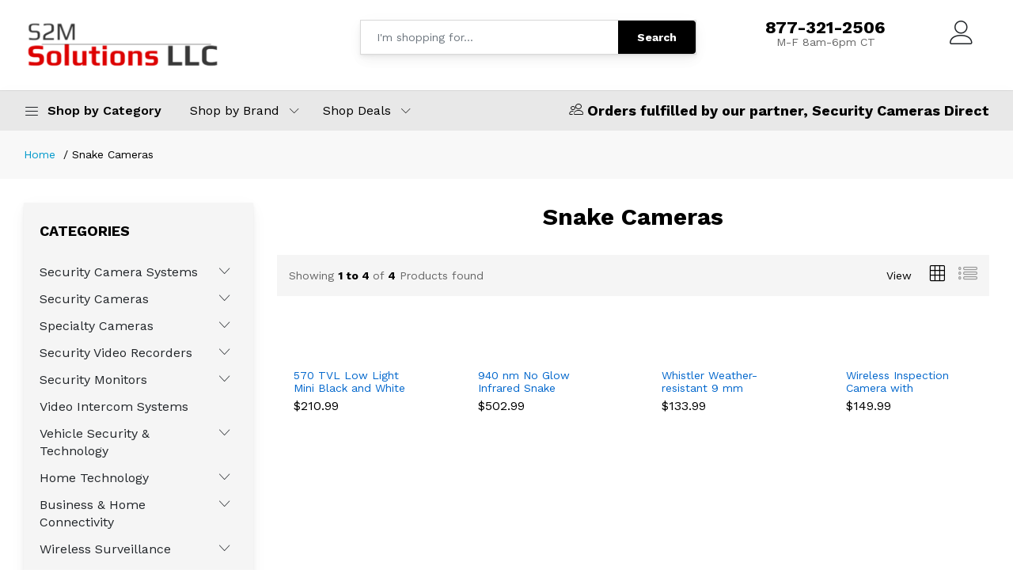

--- FILE ---
content_type: text/html; charset=UTF-8
request_url: https://shop.s2m-solutions.com/products/security-cameras/snake-cameras/
body_size: 106710
content:
<!DOCTYPE html>
<html lang="en">

<head>
    <meta charset="utf-8">
    <meta http-equiv="X-UA-Compatible" content="IE=edge">
    <meta name="viewport" content="width=device-width, initial-scale=1.0">
    <meta name="format-detection" content="telephone=no">
    <meta name="apple-mobile-web-app-capable" content="yes">
    <meta name="author" content="">
    <meta name="keywords" content="">
    <meta name="description" content="">
    <title>Ecommerce</title>
    <link href="https://fonts.googleapis.com/css?family=Work+Sans:300,400,500,600,700&amp;amp;subset=latin-ext" rel="stylesheet">
    <link rel="stylesheet" href="/hubs/themes/ecommerce/plugins/font-awesome/css/font-awesome.min.css">
    <link rel="stylesheet" href="/hubs/themes/ecommerce/fonts/Linearicons/Linearicons/Font/demo-files/demo.css">
    <link rel="stylesheet" href="/hubs/themes/ecommerce/plugins/bootstrap/css/bootstrap.min.css">
    <link rel="stylesheet" href="/hubs/themes/ecommerce/plugins/owl-carousel/assets/owl.carousel.min.css">
    <link rel="stylesheet" href="/hubs/themes/ecommerce/plugins/owl-carousel/assets/owl.theme.default.min.css">
    <link rel="stylesheet" href="/hubs/themes/ecommerce/plugins/slick/slick/slick.css">
    <link rel="stylesheet" href="/hubs/themes/ecommerce/plugins/nouislider/nouislider.min.css">
    <link rel="stylesheet" href="/hubs/themes/ecommerce/plugins/lightGallery-master/dist/css/lightgallery.min.css">
    <link rel="stylesheet" href="/hubs/themes/ecommerce/plugins/jquery-bar-rating/dist/themes/fontawesome-stars.css">
    <link rel="stylesheet" href="/hubs/themes/ecommerce/plugins/select2/dist/css/select2.min.css">
    <link rel="stylesheet" href="/hubs/themes/ecommerce/css/style.css">
    <style>
        .ps-home-promotion h4, .ps-home-promotion h2, .ps-home-promotion p, .ps-block--site-features .ps-block__left i, .ps-breadcrumb .breadcrumb a:hover, .ps-product .ps-product__title:hover, .ps-block--testimonial .ps-block__content > i, .widget_contact-us .widget_content h3, .header--standard .ps-block--user-header a:hover, .header--standard .header__top-links .ps-block--user-header .ps-block__right a:hover, .navigation--list .navigation__item.active i, .navigation--list .navigation__item.active span, a:hover, .ps-list--arrow a:hover, .mega-menu .mega-menu__list li a:hover, .sub-menu > li > a:hover {
            color: #2c88b9;
        }
        .menu--dropdown > li:hover, .ps-panel--sidebar .ps-panel__header, .ps-btn:hover.ps-btn--black, .ps-btn:active.ps-btn--black, button.ps-btn:hover.ps-btn--black, button.ps-btn:active.ps-btn--black, .ps-product--detail .ps-tab-list li a:before, .ps-btn, button.ps-btn, .header--standard .ps-form--quick-search button, .header--standard .header__extra span, .header--mobile .header__extra span, .navigation--sidebar .navigation__header, .ps-list--checked li a:hover:before, .ps-list--checked li.current a:before, .mega-menu .mega-menu__list li a.has-badge.sale:after, .mega-menu .mega-menu__list li a.has-badge:after, .menu--dropdown > li:hover, .ps-block--menu-categories .ps-list--menu-cateogories .sub-menu > li > a:hover {
            background-color: #00a7ce;
        }
        .navigation, .widget_features, .ps-page--product .ps-page__right .widget_same-brand, .widget_shop, .ps-collection, .ps-block--testimonial, .header.header--sticky .header__top, .ps-form--quick-search {
            box-shadow: 0 0.46875rem 2.1875rem rgba(4, 9, 20, 0.03), 0 0.9375rem 1.40625rem rgba(4, 9, 20, 0.03), 0 0.25rem 0.53125rem rgba(4, 9, 20, 0.05), 0 0.125rem 0.1875rem rgba(4, 9, 20, 0.03);
        }

        /*#homepage-1 .ps-home-banner .owl-slider*/


        .ps-block--category-2 {
            border:none!important;
            box-shadow: 0 0.46875rem 2.1875rem rgba(4, 9, 20, 0.03), 0 0.9375rem 1.40625rem rgba(4, 9, 20, 0.03), 0 0.25rem 0.53125rem rgba(4, 9, 20, 0.05), 0 0.125rem 0.1875rem rgba(4, 9, 20, 0.03);
        }
        .ps-product .ps-product__content.hover, .ps-product:hover {
            border-color: #00a7ce;
        }
        .ps-block--category-2:hover {
            border-color: #00a7ce;
        }
        .pagination li.active a, .pagination li > a:hover, .ps-btn--outline:hover, button.ps-btn--outline:hover {
            background-color: #00a7ce;
            color: #fff;
        }
        /*.header .header__right{
            max-width: 400px;
        }*/
        .header .header__extra:hover i {
            color: #000;
        }
        .ps-block--site-features {
            border: none;
        }
        .navigation .navigation__left {
            max-width: 175px;
        }
        #homepage-1 .ps-site-features {
            padding-bottom: 40px;
        }
        .ps-block--category-2 .ps-block__content {
            width: 100%;
        }
        .ps-block--header-hotline .ps-block__right p strong {
            font-size: 22px;
        }
        .ps-section__header h3 {
            font-size: 30px!important;
        }
        .ps-client-say .ps-section__header {
            display: block;
            flex-flow: nowrap;
        }
        .ps-section__nav {
            float:right;
        }
        .ps-carousel--nav-inside .owl-nav .owl-next i, .ps-carousel--nav-inside .owl-nav > * > i {
            display: none;
        }
        .ps-breadcrumb {
            background-color: none!important;
        }
        .ps-product--detail .ps-product__price {
            font-size: 20px;
        }
    </style>
    <script src="/hubs/themes/ecommerce/plugins/jquery.min.js"></script>
</head>

<body>
<header class="header header--1" data-sticky="true">
    <div class="header__top">
        <div class="ps-container">
            <div class="header__left">
                <div class="menu--product-categories">
                    <div class="menu__toggle"><i class="icon-menu"></i><span> Shop by Category</span></div>
                    <div class="menu__content">
                        <ul class="menu--dropdown">

                            <li class="menu-item-has-children has-mega-menu"><a href="/products/security-camera-systems/">Security Camera Systems</a>
                                <div class="mega-menu">
                                    <div class="mega-menu__column">
                                        <ul class="mega-menu__list">
                                            <li><a href="/products/security-camera-systems/hd-tvi-security-camera-systems/">HD Security Camera Systems</a>
                                            </li>
                                            <li><a href="/products/security-camera-systems/ip-security-camera-systems/">Network IP Security Camera Systems</a>
                                            </li>
                                            <li><a href="/products/security-camera-systems/indoor-security-camera-systems/">Indoor Security Camera Systems</a>
                                            </li>
                                            <li><a href="/products/security-camera-systems/outdoor-security-camera-systems/">Outdoor Security Camera Systems</a>
                                            </li>
                                            <li><a href="/products/security-camera-systems/wireless-security-camera-systems/">Wire Free Security Camera Systems</a>
                                            </li>
                                        </ul>
                                    </div>
                                </div>
                            </li>
                            <li class="menu-item-has-children has-mega-menu"><a href="/products/security-cameras/">Security Cameras</a>
                                <div class="mega-menu">
                                    <div class="mega-menu__column">
                                        <ul class="mega-menu__list">
                                            <li><a href="/products/security-cameras/analog-security-cameras/">Analog Security Cameras</a>
                                            </li>
                                            <li><a href="/products/security-cameras/hd-tvi-cameras/">HD Security Cameras</a>
                                            </li>
                                            <li><a href="/products/security-cameras/network-ip-security-cameras/">IP Security Cameras</a>
                                            </li>
                                            <li><a href="/products/security-cameras/indoor-security-cameras/">Indoor Security Cameras</a>
                                            </li>
                                            <li><a href="/products/security-cameras/outdoor-security-cameras/">Outdoor Security Cameras</a>
                                            </li>
                                            <li><a href="/products/security-cameras/infrared-security-cameras/">Infrared Security Cameras</a>
                                            </li>
                                            <li><a href="/products/security-cameras/night-vision-security-cameras/">Night Vision Security Cameras</a>
                                            </li>
                                            <li><a href="/products/security-cameras/ptz-security-cameras/">PTZ Security Cameras</a>
                                            </li>
                                        </ul>
                                    </div>
                                </div>
                            </li>
                            <li class="menu-item-has-children has-mega-menu"><a href="/products/security-cameras/specialty-security-cameras/">Specialty Cameras</a>
                                <div class="mega-menu">
                                    <div class="mega-menu__column">
                                        <ul class="mega-menu__list">
                                            <li><a href="/products/security-cameras/doorbell-cameras/">Doorbell Cameras</a>
                                            </li>
                                            <li><a href="/products/security-cameras/mobile-cameras/">Mobile Video and Dashboard Cameras</a>
                                            </li>
                                            <li><a href="/products/security-cameras/license-plate-cameras/">License Plate Cameras</a>
                                            </li>
                                            <li><a href="/products/security-cameras/board-cameras/">Board Cameras</a>
                                            </li>
                                            <li><a href="/products/security-cameras/micro-video-cameras/">Micro Video Cameras</a>
                                            </li>
                                            <li><a href="/products/security-cameras/mini-video-cameras/">Mini Video Cameras</a>
                                            </li>
                                            <li><a href="/products/security-cameras/snake-cameras/">Snake Cameras</a>
                                            </li>
                                            <li><a href="/products/security-cameras/video-inspection-devices/">Video Inspection Cameras</a>
                                            </li>
                                            <li><a href="/products/security-cameras/hidden-cameras/">Hidden Cameras</a>
                                            </li>
                                        </ul>
                                    </div>
                                </div>
                            </li>
                            <li class="menu-item-has-children has-mega-menu"><a href="/products/security-video-recorders/">Security Video Recorders</a>
                                <div class="mega-menu">
                                    <div class="mega-menu__column">
                                        <ul class="mega-menu__list">
                                            <li><a href="/products/security-video-recorders/hd-tvi-video-recorders/">HD Video Recorders</a>
                                            </li>
                                            <li><a href="/products/security-video-recorders/hybrid-video-recorders/">Hybrid Video Recorders</a>
                                            </li>
                                            <li><a href="/products/security-video-recorders/network-video-recorders/">Network IP Video Recorders</a>
                                            </li>
                                        </ul>
                                    </div>
                                </div>
                            </li>
                            <li class="menu-item-has-children has-mega-menu"><a href="/products/security-monitors/">Security Monitors</a>
                                <div class="mega-menu">
                                    <div class="mega-menu__column">
                                        <ul class="mega-menu__list">
                                            <li><a href="/products/security-monitors/lcd-monitors/">LCD Security Monitors</a>
                                            </li>
                                            <li><a href="/products/security-monitors/public-view-security-monitors/">Public View Security Monitors</a>
                                            </li>
                                            <li><a href="/products/security-monitors/portable-monitors/">Portable Monitors</a>
                                            </li>
                                            <li><a href="/products/security-monitors/video-security-test-monitors/">Video Security Test Monitors</a>
                                            </li>
                                        </ul>
                                    </div>
                                </div>
                            </li>
                            <li class="menu-item-has-children has-mega-menu"><a href="/products/video-intercom-systems/">Video Intercom Systems</a>
                            </li>
                            <li class="menu-item-has-children has-mega-menu"><a href="/products/brands/whistler/">Vehicle Security & Technology</a>
                                <div class="mega-menu">
                                    <div class="mega-menu__column">
                                        <ul class="mega-menu__list">
                                            <li><a href="/products/security-cameras/mobile-cameras/">Dashcams & Backup Cameras</a>
                                            </li>
                                            <li><a href="/products/brands/whistler/radar-detector/">Radar Detectors</a>
                                            </li>
                                            <li><a href="/products/brands/whistler/analog-and-digital-scanners/">Police Scanners</a>
                                            </li>
                                            <li><a href="/products/brands/whistler/jump-starters/">Jumpstart Units</a>
                                            </li>
                                            <li><a href="/products/brands/whistler/whistler-power-inverters/">Power Inverters</a>
                                            </li>
                                        </ul>
                                    </div>
                                </div>
                            </li>
                            <li class="menu-item-has-children has-mega-menu"><a href="#">Home Technology</a>
                                <div class="mega-menu">
                                    <div class="mega-menu__column">
                                        <ul class="mega-menu__list">
                                            <li><a href="/products/brands/ring/">DIY Security & Alarms</a>
                                            </li>
                                            <li><a href="/products/brands/apc/">Surge Protection</a>
                                            </li>
                                            <li><a href="/products/brands/dok-charging-stations/">Charging Stations</a>
                                            </li>
                                        </ul>
                                    </div>
                                </div>
                            </li>
                            <li class="menu-item-has-children has-mega-menu"><a href="#">Business & Home Connectivity</a>
                                <div class="mega-menu">
                                    <div class="mega-menu__column">
                                        <ul class="mega-menu__list">
                                            <li><a href="/products/wireless-security/routers/">Wireless Routers</a>
                                            </li>
                                            <li><a href="/products/brands/d-link/extenders/">WiFi Extenders</a>
                                            </li>
                                            <li><a href="/products/brands/d-link/poe-switches/">PoE Switches</a>
                                            </li>
                                        </ul>
                                    </div>
                                </div>
                            </li>
                            <li class="menu-item-has-children has-mega-menu"><a href="/products/wireless-security/">Wireless Surveillance</a>
                                <div class="mega-menu">
                                    <div class="mega-menu__column">
                                        <ul class="mega-menu__list">
                                            <li><a href="/products/brands/ubiquiti/">Wireless Transmission</a>
                                            </li>
                                            <li><a href="/products/wireless-security/wireless-cameras/">Wireless Cameras</a>
                                            </li>
                                            <li><a href="/products/wireless-security/routers/">Wireless Routers</a>
                                            </li>
                                            <li><a href="/products/wireless-security/wireless-antennas/">Wireless Antennas</a>
                                            </li>
                                        </ul>
                                    </div>
                                </div>
                            </li>
                            <li class="menu-item-has-children has-mega-menu"><a href="/products/access-control/">Access Control</a>
                                <div class="mega-menu">
                                    <div class="mega-menu__column">
                                        <ul class="mega-menu__list">
                                            <li><a href="/products/access-control/access-control-hardware/">Access Control Hardware</a>
                                            </li>
                                            <li><a href="/products/access-control/access-control-software/">Access Control Software</a>
                                            </li>
                                            <li><a href="/products/access-control/card-readers-and-credentials/">Card Readers & Credentials</a>
                                            </li>
                                            <li><a href="/products/access-control/request-to-exit-(rex)/">Request to Exit (REX)</a>
                                            </li>
                                            <li><a href="/products/access-control/access-control-accessories/">Access Control Accessories</a>
                                            </li>
                                        </ul>
                                    </div>
                                </div>
                            </li>
                            <li class="menu-item-has-children has-mega-menu"><a href="/products/video-security-accessories/">Security Accessories</a>
                                <div class="mega-menu">
                                    <div class="mega-menu__column">
                                        <ul class="mega-menu__list">
                                            <li><a href="/products/video-security-accessories/security-camera-lenses/">Security Camera Lenses</a>
                                            </li>
                                            <li><a href="/products/video-security-accessories/security-camera-power-supplies/">Security Camera Power Supplies</a>
                                            </li>
                                            <li><a href="/products/video-security-accessories/camera-cases/">Security Camera Cases</a>
                                            </li>
                                            <li><a href="/products/video-security-accessories/video,-power-and-data-cables/">Video, Power and Data Cables</a>
                                            </li>
                                            <li><a href="/products/video-security-accessories/video-baluns/">Video Baluns</a>
                                            </li>
                                            <li><a href="/products/video-security-accessories/video-amplifiers/">Video Amplifiers</a>
                                            </li>
                                            <li><a href="/products/video-security-accessories/mounting-brackets/">Mounting Brackets</a>
                                            </li>
                                        </ul>
                                    </div>
                                    <div class="mega-menu__column">
                                        <ul class="mega-menu__list">
                                            <li><a href="/products/video-security-accessories/enclosures/">Enclosures</a>
                                            </li>
                                            <li><a href="/products/video-security-accessories/connectors/">Connectors</a>
                                            </li>
                                            <li><a href="/products/video-security-accessories/infrared-illuminators/">Infrared Illuminators</a>
                                            </li>
                                            <li><a href="/products/video-security-accessories/storage-devices/">Storage Devices</a>
                                            </li>
                                            <li><a href="/products/video-security-accessories/rack-mounts/">Rack Mounts</a>
                                            </li>
                                            <li><a href="/products/video-security-accessories/video-networking/">Video Networking</a>
                                            </li>
                                            <li><a href="/products/video-security-accessories/security-installation-tools/">Security Installation Tools</a>
                                            </li>
                                        </ul>
                                    </div>
                                </div>
                            </li>
                        </ul>
                    </div>
                </div><a class="ps-logo" href="/"><img src="/users/u69/69985/files/S2M%20Solutions.PNG" style="max-width:80%!important;max-height:80px!important"></a>
            </div>
            <div class="header__center">
                <form class="ps-form--quick-search" action="/results/" method="get">
                    <input class="form-control" name="term" type="text" placeholder="I'm shopping for..." id="input-search">
                    <button>Search</button>
                </form>
            </div>
            <div class="header__right">
                <div class="header__actions">
                    <div class="ps-block--header-hotline">
                        <div class="ps-block__right">
                            <p style="text-align:center;"><a href="tel:8002345678"><strong>877-321-2506</strong></a>M-F  8am-6pm CT</p>
                        </div>
                    </div>
                    <div class="ps-cart--mini">
                        <a class="header__extra headcart" alt="My Cart" style="display:none;"                           href="https://shop.securitycamerasdirect.com/checkout/cart/?quote_id=&sid=577064"><i class="icon-cart"></i></a>
                    </div>
                    <div class="ps-block--user-header">
                        <div class="ps-block__left"><a alt="My Account" href="https://shop.securitycamerasdirect.com/customer/account/login/?sid=577064"><i class="icon-user"></i></a></div>
                    </div>
                </div>
            </div>
        </div>
    </div>
    <nav class="navigation">
        <div class="ps-container">
            <div class="navigation__left">
                <div class="menu--product-categories">
                    <div class="menu__toggle"><i class="icon-menu"></i><span> Shop by Category</span></div>
                    <div class="menu__content">
                        <ul class="menu--dropdown">

                            <li class="menu-item-has-children has-mega-menu"><a href="/products/security-camera-systems/">Security Camera Systems</a>
                                <div class="mega-menu">
                                    <div class="mega-menu__column">
                                        <ul class="mega-menu__list">
                                            <li><a href="/products/security-camera-systems/hd-tvi-security-camera-systems/">HD Security Camera Systems</a>
                                            </li>
                                            <li><a href="/products/security-camera-systems/ip-security-camera-systems/">Network IP Security Camera Systems</a>
                                            </li>
                                            <li><a href="/products/security-camera-systems/indoor-security-camera-systems/">Indoor Security Camera Systems</a>
                                            </li>
                                            <li><a href="/products/security-camera-systems/outdoor-security-camera-systems/">Outdoor Security Camera Systems</a>
                                            </li>
                                            <li><a href="/products/security-camera-systems/wireless-security-camera-systems/">Wire Free Security Camera Systems</a>
                                            </li>
                                        </ul>
                                    </div>
                                </div>
                            </li>
                            <li class="menu-item-has-children has-mega-menu"><a href="/products/security-cameras/">Security Cameras</a>
                                <div class="mega-menu">
                                    <div class="mega-menu__column">
                                        <ul class="mega-menu__list">
                                            <li><a href="/products/security-cameras/analog-security-cameras/">Analog Security Cameras</a>
                                            </li>
                                            <li><a href="/products/security-cameras/hd-tvi-cameras/">HD Security Cameras</a>
                                            </li>
                                            <li><a href="/products/security-cameras/network-ip-security-cameras/">IP Security Cameras</a>
                                            </li>
                                            <li><a href="/products/security-cameras/indoor-security-cameras/">Indoor Security Cameras</a>
                                            </li>
                                            <li><a href="/products/security-cameras/outdoor-security-cameras/">Outdoor Security Cameras</a>
                                            </li>
                                            <li><a href="/products/security-cameras/infrared-security-cameras/">Infrared Security Cameras</a>
                                            </li>
                                            <li><a href="/products/security-cameras/night-vision-security-cameras/">Night Vision Security Cameras</a>
                                            </li>
                                            <li><a href="/products/security-cameras/ptz-security-cameras/">PTZ Security Cameras</a>
                                            </li>
                                        </ul>
                                    </div>
                                </div>
                            </li>
                            <li class="menu-item-has-children has-mega-menu"><a href="/products/security-cameras/specialty-security-cameras/">Specialty Cameras</a>
                                <div class="mega-menu">
                                    <div class="mega-menu__column">
                                        <ul class="mega-menu__list">
                                            <li><a href="/products/security-cameras/doorbell-cameras/">Doorbell Cameras</a>
                                            </li>
                                            <li><a href="/products/security-cameras/mobile-cameras/">Mobile Video and Dashboard Cameras</a>
                                            </li>
                                            <li><a href="/products/security-cameras/license-plate-cameras/">License Plate Cameras</a>
                                            </li>
                                            <li><a href="/products/security-cameras/board-cameras/">Board Cameras</a>
                                            </li>
                                            <li><a href="/products/security-cameras/micro-video-cameras/">Micro Video Cameras</a>
                                            </li>
                                            <li><a href="/products/security-cameras/mini-video-cameras/">Mini Video Cameras</a>
                                            </li>
                                            <li><a href="/products/security-cameras/snake-cameras/">Snake Cameras</a>
                                            </li>
                                            <li><a href="/products/security-cameras/video-inspection-devices/">Video Inspection Cameras</a>
                                            </li>
                                            <li><a href="/products/security-cameras/hidden-cameras/">Hidden Cameras</a>
                                            </li>
                                        </ul>
                                    </div>
                                </div>
                            </li>
                            <li class="menu-item-has-children has-mega-menu"><a href="/products/security-video-recorders/">Security Video Recorders</a>
                                <div class="mega-menu">
                                    <div class="mega-menu__column">
                                        <ul class="mega-menu__list">
                                            <li><a href="/products/security-video-recorders/hd-tvi-video-recorders/">HD Video Recorders</a>
                                            </li>
                                            <li><a href="/products/security-video-recorders/hybrid-video-recorders/">Hybrid Video Recorders</a>
                                            </li>
                                            <li><a href="/products/security-video-recorders/network-video-recorders/">Network IP Video Recorders</a>
                                            </li>
                                        </ul>
                                    </div>
                                </div>
                            </li>
                            <li class="menu-item-has-children has-mega-menu"><a href="/products/security-monitors/">Security Monitors</a>
                                <div class="mega-menu">
                                    <div class="mega-menu__column">
                                        <ul class="mega-menu__list">
                                            <li><a href="/products/security-monitors/lcd-monitors/">LCD Security Monitors</a>
                                            </li>
                                            <li><a href="/products/security-monitors/public-view-security-monitors/">Public View Security Monitors</a>
                                            </li>
                                            <li><a href="/products/security-monitors/portable-monitors/">Portable Monitors</a>
                                            </li>
                                            <li><a href="/products/security-monitors/video-security-test-monitors/">Video Security Test Monitors</a>
                                            </li>
                                        </ul>
                                    </div>
                                </div>
                            </li>
                            <li class="menu-item-has-children has-mega-menu"><a href="/products/video-intercom-systems/">Video Intercom Systems</a>
                            </li>
                            <li class="menu-item-has-children has-mega-menu"><a href="/products/brands/whistler/">Vehicle Security & Technology</a>
                                <div class="mega-menu">
                                    <div class="mega-menu__column">
                                        <ul class="mega-menu__list">
                                            <li><a href="/products/security-cameras/mobile-cameras/">Dashcams & Backup Cameras</a>
                                            </li>
                                            <li><a href="/products/brands/whistler/radar-detector/">Radar Detectors</a>
                                            </li>
                                            <li><a href="/products/brands/whistler/analog-and-digital-scanners/">Police Scanners</a>
                                            </li>
                                            <li><a href="/products/brands/whistler/jump-starters/">Jumpstart Units</a>
                                            </li>
                                            <li><a href="/products/brands/whistler/whistler-power-inverters/">Power Inverters</a>
                                            </li>
                                        </ul>
                                    </div>
                                </div>
                            </li>
                            <li class="menu-item-has-children has-mega-menu"><a href="#">Home Technology</a>
                                <div class="mega-menu">
                                    <div class="mega-menu__column">
                                        <ul class="mega-menu__list">
                                            <li><a href="/products/brands/ring/">DIY Security & Alarms</a>
                                            </li>
                                            <li><a href="/products/brands/apc/">Surge Protection</a>
                                            </li>
                                            <li><a href="/products/brands/dok-charging-stations/">Charging Stations</a>
                                            </li>
                                        </ul>
                                    </div>
                                </div>
                            </li>
                            <li class="menu-item-has-children has-mega-menu"><a href="#">Business & Home Connectivity</a>
                                <div class="mega-menu">
                                    <div class="mega-menu__column">
                                        <ul class="mega-menu__list">
                                            <li><a href="/products/wireless-security/routers/">Wireless Routers</a>
                                            </li>
                                            <li><a href="/products/brands/d-link/extenders/">WiFi Extenders</a>
                                            </li>
                                            <li><a href="/products/brands/d-link/poe-switches/">PoE Switches</a>
                                            </li>
                                        </ul>
                                    </div>
                                </div>
                            </li>
                            <li class="menu-item-has-children has-mega-menu"><a href="/products/wireless-security/">Wireless Surveillance</a>
                                <div class="mega-menu">
                                    <div class="mega-menu__column">
                                        <ul class="mega-menu__list">
                                            <li><a href="/products/brands/ubiquiti/">Wireless Transmission</a>
                                            </li>
                                            <li><a href="/products/wireless-security/wireless-cameras/">Wireless Cameras</a>
                                            </li>
                                            <li><a href="/products/wireless-security/routers/">Wireless Routers</a>
                                            </li>
                                            <li><a href="/products/wireless-security/wireless-antennas/">Wireless Antennas</a>
                                            </li>
                                        </ul>
                                    </div>
                                </div>
                            </li>
                            <li class="menu-item-has-children has-mega-menu"><a href="/products/access-control/">Access Control</a>
                                <div class="mega-menu">
                                    <div class="mega-menu__column">
                                        <ul class="mega-menu__list">
                                            <li><a href="/products/access-control/access-control-hardware/">Access Control Hardware</a>
                                            </li>
                                            <li><a href="/products/access-control/access-control-software/">Access Control Software</a>
                                            </li>
                                            <li><a href="/products/access-control/card-readers-and-credentials/">Card Readers & Credentials</a>
                                            </li>
                                            <li><a href="/products/access-control/request-to-exit-(rex)/">Request to Exit (REX)</a>
                                            </li>
                                            <li><a href="/products/access-control/access-control-accessories/">Access Control Accessories</a>
                                            </li>
                                        </ul>
                                    </div>
                                </div>
                            </li>
                            <li class="menu-item-has-children has-mega-menu"><a href="/products/video-security-accessories/">Security Accessories</a>
                                <div class="mega-menu">
                                    <div class="mega-menu__column">
                                        <ul class="mega-menu__list">
                                            <li><a href="/products/video-security-accessories/security-camera-lenses/">Security Camera Lenses</a>
                                            </li>
                                            <li><a href="/products/video-security-accessories/security-camera-power-supplies/">Security Camera Power Supplies</a>
                                            </li>
                                            <li><a href="/products/video-security-accessories/camera-cases/">Security Camera Cases</a>
                                            </li>
                                            <li><a href="/products/video-security-accessories/video,-power-and-data-cables/">Video, Power and Data Cables</a>
                                            </li>
                                            <li><a href="/products/video-security-accessories/video-baluns/">Video Baluns</a>
                                            </li>
                                            <li><a href="/products/video-security-accessories/video-amplifiers/">Video Amplifiers</a>
                                            </li>
                                            <li><a href="/products/video-security-accessories/mounting-brackets/">Mounting Brackets</a>
                                            </li>
                                        </ul>
                                    </div>
                                    <div class="mega-menu__column">
                                        <ul class="mega-menu__list">
                                            <li><a href="/products/video-security-accessories/enclosures/">Enclosures</a>
                                            </li>
                                            <li><a href="/products/video-security-accessories/connectors/">Connectors</a>
                                            </li>
                                            <li><a href="/products/video-security-accessories/infrared-illuminators/">Infrared Illuminators</a>
                                            </li>
                                            <li><a href="/products/video-security-accessories/storage-devices/">Storage Devices</a>
                                            </li>
                                            <li><a href="/products/video-security-accessories/rack-mounts/">Rack Mounts</a>
                                            </li>
                                            <li><a href="/products/video-security-accessories/video-networking/">Video Networking</a>
                                            </li>
                                            <li><a href="/products/video-security-accessories/security-installation-tools/">Security Installation Tools</a>
                                            </li>
                                        </ul>
                                    </div>
                                </div>
                            </li>
                        </ul>
                    </div>
                </div>
            </div>
            <div class="navigation__right">
                <ul class="menu">

                    <li class="menu-item-has-children"><a href="/products/brands/">Shop by Brand</a><span class="sub-toggle"></span>
                        <ul class="sub-menu">
                            <li><a href="/products/brands/3xlogic/">3XLogic</a>
                            </li>
                            <li><a href="/products/brands/acti/">ACTi</a>
                            </li>
                            <li><a href="/products/brands/apc/">APC</a>
                            </li>
                            <li><a href="/products/brands/axis/">Axis</a>
                            </li>
                            <li><a href="/products/brands/d-link/">D-Link</a>
                            </li>
                            <li><a href="/products/brands/dok-charging-stations/">DOK Chargers</a>
                            </li>
                            <li><a href="/products/brands/fujinon/">Fujinon</a>
                            </li>
                            <li><a href="/products/brands/hanwha/">Hanwha</a>
                            </li>
                            <li><a href="/products/brands/hdvision/">HDVision</a>
                            </li>
                            <li><a href="/products/brands/hid/">HID</a>
                            </li>
                            <li><a href="/products/brands/infinias/">infinias</a>
                            </li>
                            <li><a href="/products/brands/lg/">LG</a>
                            </li>
                            <li><a href="/products/brands/ligowave/">Ligowave</a>
                            </li>
                            <li><a href="/products/brands/magicard/">Magicard</a>
                            </li>
                            <li><a href="/products/brands/middle-atlantic/">Middle Atlantic</a>
                            </li>
                            <li><a href="/products/brands/mofi/">Mofi</a>
                            </li>
                            <li><a href="/products/brands/pelican/">Pelican</a>
                            </li>
                            <li><a href="/products/brands/reconyx/">Reconyx</a>
                            </li>
                            <li><a href="/products/brands/ring/">Ring</a>
                            </li>
                            <li><a href="/products/brands/rofu/">Rofu</a>
                            </li>
                            <li><a href="/products/brands/seagate/">Seagate</a>
                            </li>
                            <li><a href="/products/brands/supercircuits/">Supercircuits</a>
                            </li>
                            <li><a href="/products/brands/theia/">Theia</a>
                            </li>
                            <li><a href="/products/brands/ubiquiti/">Ubiquiti</a>
                            </li>
                            <li><a href="/products/brands/vigitron/">Vigitron</a>
                            </li>
                            <li><a href="/products/brands/whistler/">Whistler</a>
                            </li>
                            <li><a href="/products/brands/xceed-id/">Xceed-ID</a>
                            </li>
                        </ul>
                    </li>
                    <li class="menu-item-has-children"><a href="#">Shop Deals</a><span class="sub-toggle"></span>
                        <ul class="sub-menu">
                            <li><a href="/products/video-security-outlet/">Video Security Outlet</a>
                            </li>
                            <li><a href="/products/warehouse-sale/">Warehouse Sale</a>
                            </li>
                            <li><a href="/products/open-box/">Open Box</a>
                            </li>
                        </ul>
                    </li>
                </ul>
                <div class="navigation__extra">
                    <h4 class="mt-3"><i class="icon-users2"></i> Orders fulfilled by our partner, Security Cameras Direct</h4>
                </div>
            </div>
        </div>
    </nav>
</header>
<header class="header header--mobile" data-sticky="true">

    <div class="navigation--mobile">
        <div class="navigation__left"><a class="ps-logo" href="/"><img src="/users/u69/69985/files/S2M%20Solutions.PNG" alt="" style="max-width:80%!important;max-height:80px!important"></a></div>
        <div class="navigation__right">
            <div class="header__actions">
                <div class="ps-cart--mini">
                    <a class="header__extra headcart" style="display:none;"                       href="https://shop.securitycamerasdirect.com/checkout/cart/?quote_id=&sid=577064"><i class="icon-cart"></i></a>
                </div>
                <div class="ps-block--user-header">
                    <div class="ps-block__left"><a href="https://shop.securitycamerasdirect.com/customer/account/login/?sid=577064"><i class="icon-user"></i></a></div>
                </div>
            </div>
        </div>
    </div>
    <div class="ps-search--mobile">
        <form class="ps-form--search-mobile" action="/results/" method="get">
            <div class="form-group--nest">
                <input class="form-control" name="term" type="text" placeholder="I'm shopping for...">
                <button><i class="icon-magnifier"></i></button>
            </div>
        </form>
    </div>
</header>
<div class="ps-panel--sidebar" id="navigation-mobile">
    <div class="ps-panel__header">
        <h3>Categories</h3>
    </div>
    <div class="ps-panel__content">
        <ul class="menu--mobile">
            <li class="menu-item-has-children"><a style="font-weight: 500;" href="/products/security-camera-systems/">Security Camera Systems</a><span class="sub-toggle"></span>
                <ul class="sub-menu">
                    <li><a href="/products/security-camera-systems/hd-tvi-security-camera-systems/">HD Security Camera Systems</a>
                    </li>
                    <li><a href="/products/security-camera-systems/ip-security-camera-systems/">Network IP Security Camera Systems</a>
                    </li>
                    <li><a href="/products/security-camera-systems/indoor-security-camera-systems/">Indoor Security Camera Systems</a>
                    </li>
                    <li><a href="/products/security-camera-systems/outdoor-security-camera-systems/">Outdoor Security Camera Systems</a>
                    </li>
                    <li><a href="/products/security-camera-systems/wireless-security-camera-systems/">Wire Free Security Camera Systems</a>
                    </li>
                </ul>
            </li>
            <li class="menu-item-has-children"><a style="font-weight: 500;" href="/products/security-cameras/">Security Cameras</a><span class="sub-toggle"></span>
                <ul class="sub-menu">
                    <li><a href="/products/security-cameras/analog-security-cameras/">Analog Security Cameras</a>
                    </li>
                    <li><a href="/products/security-cameras/hd-tvi-cameras/">HD Security Cameras</a>
                    </li>
                    <li><a href="/products/security-cameras/network-ip-security-cameras/">IP Security Cameras</a>
                    </li>
                    <li><a href="/products/security-cameras/indoor-security-cameras/">Indoor Security Cameras</a>
                    </li>
                    <li><a href="/products/security-cameras/outdoor-security-cameras/">Outdoor Security Cameras</a>
                    </li>
                    <li><a href="/products/security-cameras/infrared-security-cameras/">Infrared Security Cameras</a>
                    </li>
                    <li><a href="/products/security-cameras/night-vision-security-cameras/">Night Vision Security Cameras</a>
                    </li>
                    <li><a href="/products/security-cameras/ptz-security-cameras/">PTZ Security Cameras</a>
                    </li>
                </ul>
            </li>
            <li class="menu-item-has-children"><a style="font-weight: 500;" href="/products/security-cameras/specialty-security-cameras/">Specialty Cameras</a><span class="sub-toggle"></span>
                <ul class="sub-menu">
                    <li><a href="/products/security-cameras/doorbell-cameras/">Doorbell Cameras</a>
                    </li>
                    <li><a href="/products/security-cameras/mobile-cameras/">Mobile Video and Dashboard Cameras</a>
                    </li>
                    <li><a href="/products/security-cameras/license-plate-cameras/">License Plate Cameras</a>
                    </li>
                    <li><a href="/products/security-cameras/board-cameras/">Board Cameras</a>
                    </li>
                    <li><a href="/products/security-cameras/micro-video-cameras/">Micro Video Cameras</a>
                    </li>
                    <li><a href="/products/security-cameras/mini-video-cameras/">Mini Video Cameras</a>
                    </li>
                    <li><a href="/products/security-cameras/snake-cameras/">Snake Cameras</a>
                    </li>
                    <li><a href="/products/security-cameras/video-inspection-devices/">Video Inspection Cameras</a>
                    </li>
                    <li><a href="/products/security-cameras/hidden-cameras/">Hidden Cameras</a>
                    </li>
                </ul>
            </li>
            <li class="menu-item-has-children"><a style="font-weight: 500;" href="/products/security-video-recorders/">Security Video Recorders</a><span class="sub-toggle"></span>
                <ul class="sub-menu">
                    <li><a href="/products/security-video-recorders/hd-tvi-video-recorders/">HD Video Recorders</a>
                    </li>
                    <li><a href="/products/security-video-recorders/hybrid-video-recorders/">Hybrid Video Recorders</a>
                    </li>
                    <li><a href="/products/security-video-recorders/network-video-recorders/">Network IP Video Recorders</a>
                    </li>
                </ul>
            </li>
            <li class="menu-item-has-children"><a style="font-weight: 500;" href="/products/security-monitors/">Security Monitors</a><span class="sub-toggle"></span>
                <ul class="sub-menu">
                    <li><a href="/products/security-monitors/lcd-monitors/">LCD Security Monitors</a>
                    </li>
                    <li><a href="/products/security-monitors/public-view-security-monitors/">Public View Security Monitors</a>
                    </li>
                    <li><a href="/products/security-monitors/portable-monitors/">Portable Monitors</a>
                    </li>
                    <li><a href="/products/security-monitors/video-security-test-monitors/">Video Security Test Monitors</a>
                    </li>
                </ul>
            </li>
            <li class="menu-item-has-children"><a style="font-weight: 500;" href="/products/video-intercom-systems/">Video Intercom Systems</a>
            </li>
            <li class="menu-item-has-children"><a style="font-weight: 500;" href="/products/brands/whistler/">Vehicle Security & Technology</a><span class="sub-toggle"></span>
                <ul class="sub-menu">
                    <li><a href="/products/security-cameras/mobile-cameras/">Dashcams & Backup Cameras</a>
                    </li>
                    <li><a href="/products/brands/whistler/radar-detector/">Radar Detectors</a>
                    </li>
                    <li><a href="/products/brands/whistler/analog-and-digital-scanners/">Police Scanners</a>
                    </li>
                    <li><a href="/products/brands/whistler/jump-starters/">Jumpstart Units</a>
                    </li>
                    <li><a href="/products/brands/whistler/whistler-power-inverters/">Power Inverters</a>
                    </li>
                </ul>
            </li>
            <li class="menu-item-has-children"><a style="font-weight: 500;" href="#">Home Technology</a><span class="sub-toggle"></span>
                <ul class="sub-menu">
                    <li><a href="/products/brands/ring/">DIY Security & Alarms</a>
                    </li>
                    <li><a href="/products/brands/apc/">Surge Protection</a>
                    </li>
                    <li><a href="/products/brands/dok-charging-stations/">Charging Stations</a>
                    </li>
                </ul>
            </li>
            <li class="menu-item-has-children"><a style="font-weight: 500;" href="#">Business & Home Connectivity</a><span class="sub-toggle"></span>
                <ul class="sub-menu">
                    <li><a href="/products/wireless-security/routers/">Wireless Routers</a>
                    </li>
                    <li><a href="/products/brands/d-link/extenders/">WiFi Extenders</a>
                    </li>
                    <li><a href="/products/brands/d-link/poe-switches/">PoE Switches</a>
                    </li>
                </ul>
            </li>
            <li class="menu-item-has-children"><a style="font-weight: 500;" href="/products/wireless-security/">Wireless Surveillance</a><span class="sub-toggle"></span>
                <ul class="sub-menu">
                    <li><a href="/products/brands/ubiquiti/">Wireless Transmission</a>
                    </li>
                    <li><a href="/products/wireless-security/wireless-cameras/">Wireless Cameras</a>
                    </li>
                    <li><a href="/products/wireless-security/routers/">Wireless Routers</a>
                    </li>
                    <li><a href="/products/wireless-security/wireless-antennas/">Wireless Antennas</a>
                    </li>
                </ul>
            </li>
            <li class="menu-item-has-children"><a style="font-weight: 500;" href="/products/access-control/">Access Control</a><span class="sub-toggle"></span>
                <ul class="sub-menu">
                    <li><a href="/products/access-control/access-control-hardware/">Access Control Hardware</a>
                    </li>
                    <li><a href="/products/access-control/access-control-software/">Access Control Software</a>
                    </li>
                    <li><a href="/products/access-control/card-readers-and-credentials/">Card Readers & Credentials</a>
                    </li>
                    <li><a href="/products/access-control/request-to-exit-(rex)/">Request to Exit (REX)</a>
                    </li>
                    <li><a href="/products/access-control/access-control-accessories/">Access Control Accessories</a>
                    </li>
                </ul>
            </li>
            <li class="menu-item-has-children"><a style="font-weight: 500;" href="/products/video-security-accessories/">Security Accessories</a><span class="sub-toggle"></span>
                <ul class="sub-menu">
                    <li><a href="/products/video-security-accessories/security-camera-lenses/">Security Camera Lenses</a>
                    </li>
                    <li><a href="/products/video-security-accessories/security-camera-power-supplies/">Security Camera Power Supplies</a>
                    </li>
                    <li><a href="/products/video-security-accessories/camera-cases/">Security Camera Cases</a>
                    </li>
                    <li><a href="/products/video-security-accessories/video,-power-and-data-cables/">Video, Power and Data Cables</a>
                    </li>
                    <li><a href="/products/video-security-accessories/video-baluns/">Video Baluns</a>
                    </li>
                    <li><a href="/products/video-security-accessories/video-amplifiers/">Video Amplifiers</a>
                    </li>
                    <li><a href="/products/video-security-accessories/mounting-brackets/">Mounting Brackets</a>
                    </li>
                    <li><a href="/products/video-security-accessories/enclosures/">Enclosures</a>
                    </li>
                    <li><a href="/products/video-security-accessories/connectors/">Connectors</a>
                    </li>
                    <li><a href="/products/video-security-accessories/infrared-illuminators/">Infrared Illuminators</a>
                    </li>
                    <li><a href="/products/video-security-accessories/storage-devices/">Storage Devices</a>
                    </li>
                    <li><a href="/products/video-security-accessories/rack-mounts/">Rack Mounts</a>
                    </li>
                    <li><a href="/products/video-security-accessories/video-networking/">Video Networking</a>
                    </li>
                    <li><a href="/products/video-security-accessories/security-installation-tools/">Security Installation Tools</a>
                    </li>
                </ul>
            </li>
        </ul>
    </div>
</div>
<div class="navigation--list">
    <div class="navigation__content"><a class="navigation__item ps-toggle--sidebar" href="#navigation-mobile"><i class="icon-list4"></i><span> Categories</span></a><a class="navigation__item ps-toggle--sidebar" href="#menu-mobile"><i class="icon-menu"></i><span> Brands</span></a><a class="navigation__item ps-toggle--sidebar" href="#search-sidebar"><i class="icon-magnifier"></i><span> Search</span></a></div>
</div>
<div class="ps-panel--sidebar" id="search-sidebar">
    <div class="ps-panel__header">
        <form class="ps-form--search-mobile" action="/results/" method="get">
            <div class="form-group--nest">
                <input class="form-control" name="term" type="text" placeholder="I'm shopping for...">
                <button><i class="icon-magnifier"></i></button>
            </div>
        </form>
    </div>
    <div class="navigation__content"></div>
</div>
<div class="ps-panel--sidebar" id="menu-mobile">
    <div class="ps-panel__header">
        <h3>Brands</h3>
    </div>
    <div class="ps-panel__content">
        <ul class="menu--mobile">
            <li><a href="/products/brands/3xlogic/">3XLogic</a>
            </li>
            <li><a href="/products/brands/acti/">ACTi</a>
            </li>
            <li><a href="/products/brands/apc/">APC</a>
            </li>
            <li><a href="/products/brands/axis/">Axis</a>
            </li>
            <li><a href="/products/brands/d-link/">D-Link</a>
            </li>
            <li><a href="/products/brands/dok-charging-stations/">DOK Chargers</a>
            </li>
            <li><a href="/products/brands/fujinon/">Fujinon</a>
            </li>
            <li><a href="/products/brands/hanwha/">Hanwha</a>
            </li>
            <li><a href="/products/brands/hdvision/">HDVision</a>
            </li>
            <li><a href="/products/brands/hid/">HID</a>
            </li>
            <li><a href="/products/brands/infinias/">infinias</a>
            </li>
            <li><a href="/products/brands/lg/">LG</a>
            </li>
            <li><a href="/products/brands/ligowave/">Ligowave</a>
            </li>
            <li><a href="/products/brands/magicard/">Magicard</a>
            </li>
            <li><a href="/products/brands/middle-atlantic/">Middle Atlantic</a>
            </li>
            <li><a href="/products/brands/mofi/">Mofi</a>
            </li>
            <li><a href="/products/brands/pelican/">Pelican</a>
            </li>
            <li><a href="/products/brands/reconyx/">Reconyx</a>
            </li>
            <li><a href="/products/brands/ring/">Ring</a>
            </li>
            <li><a href="/products/brands/rofu/">Rofu</a>
            </li>
            <li><a href="/products/brands/seagate/">Seagate</a>
            </li>
            <li><a href="/products/brands/supercircuits/">Supercircuits</a>
            </li>
            <li><a href="/products/brands/theia/">Theia</a>
            </li>
            <li><a href="/products/brands/ubiquiti/">Ubiquiti</a>
            </li>
            <li><a href="/products/brands/vigitron/">Vigitron</a>
            </li>
            <li><a href="/products/brands/whistler/">Whistler</a>
            </li>
            <li><a href="/products/brands/xceed-id/">Xceed-ID</a>
            </li>
        </ul>
    </div>
</div>    <div class="ps-breadcrumb">
        <div class="ps-container">
            <ul class="breadcrumb">
                <li><a href="/">Home</a></li>
                <li>Snake Cameras</li>
            </ul>
        </div>
    </div>
    <div class="ps-page--shop">
        <div class="ps-container">
            <div class="ps-layout--shop mt-5">
        <div class="ps-layout__left">
            <aside class="widget widget_shop">
                <h4 class="widget-title" style="font-weight:bold;">CATEGORIES</h4>
                <ul class="ps-list--categories">
                    <li class="menu-item-has-children"><a href="/products/security-camera-systems/">Security Camera Systems</a><span class="sub-toggle"><i class="fa fa-angle-down"></i></span>
                        <ul class="sub-menu">
                            <li><a href="/products/security-camera-systems/hd-tvi-security-camera-systems/">HD Security Camera Systems</a>
                            </li>
                            <li><a href="/products/security-camera-systems/ip-security-camera-systems/">Network IP Security Camera Systems</a>
                            </li>
                            <li><a href="/products/security-camera-systems/indoor-security-camera-systems/">Indoor Security Camera Systems</a>
                            </li>
                            <li><a href="/products/security-camera-systems/outdoor-security-camera-systems/">Outdoor Security Camera Systems</a>
                            </li>
                            <li><a href="/products/security-camera-systems/wireless-security-camera-systems/">Wire Free Security Camera Systems</a>
                            </li>
                        </ul>
                    </li>
                    <li class="menu-item-has-children"><a href="/products/security-cameras/">Security Cameras</a><span class="sub-toggle"><i class="fa fa-angle-down"></i></span>
                        <ul class="sub-menu">
                            <li><a href="/products/security-cameras/analog-security-cameras/">Analog Security Cameras</a>
                            </li>
                            <li><a href="/products/security-cameras/hd-tvi-cameras/">HD Security Cameras</a>
                            </li>
                            <li><a href="/products/security-cameras/network-ip-security-cameras/">IP Security Cameras</a>
                            </li>
                            <li><a href="/products/security-cameras/indoor-security-cameras/">Indoor Security Cameras</a>
                            </li>
                            <li><a href="/products/security-cameras/outdoor-security-cameras/">Outdoor Security Cameras</a>
                            </li>
                            <li><a href="/products/security-cameras/infrared-security-cameras/">Infrared Security Cameras</a>
                            </li>
                            <li><a href="/products/security-cameras/night-vision-security-cameras/">Night Vision Security Cameras</a>
                            </li>
                            <li><a href="/products/security-cameras/ptz-security-cameras/">PTZ Security Cameras</a>
                            </li>
                        </ul>
                    </li>
                    <li class="menu-item-has-children"><a href="/products/security-cameras/specialty-security-cameras/">Specialty Cameras</a><span class="sub-toggle"><i class="fa fa-angle-down"></i></span>
                        <ul class="sub-menu">
                            <li><a href="/products/security-cameras/doorbell-cameras/">Doorbell Cameras</a>
                            </li>
                            <li><a href="/products/security-cameras/mobile-cameras/">Mobile Video and Dashboard Cameras</a>
                            </li>
                            <li><a href="/products/security-cameras/license-plate-cameras/">License Plate Cameras</a>
                            </li>
                            <li><a href="/products/security-cameras/board-cameras/">Board Cameras</a>
                            </li>
                            <li><a href="/products/security-cameras/micro-video-cameras/">Micro Video Cameras</a>
                            </li>
                            <li><a href="/products/security-cameras/mini-video-cameras/">Mini Video Cameras</a>
                            </li>
                            <li><a href="/products/security-cameras/snake-cameras/">Snake Cameras</a>
                            </li>
                            <li><a href="/products/security-cameras/video-inspection-cameras/">Video Inspection Cameras</a>
                            </li>
                            <li><a href="/products/security-cameras/hidden-cameras/">Hidden Cameras</a>
                            </li>
                        </ul>
                    </li>
                    <li class="menu-item-has-children"><a href="/products/security-video-recorders/">Security Video Recorders</a><span class="sub-toggle"><i class="fa fa-angle-down"></i></span>
                        <ul class="sub-menu">
                            <li><a href="/products/security-video-recorders/hd-tvi-video-recorders/">HD Video Recorders</a>
                            </li>
                            <li><a href="/products/security-video-recorders/hybrid-video-recorders/">Hybrid Video Recorders</a>
                            </li>
                            <li><a href="/products/security-video-recorders/network-video-recorders/">Network IP Video Recorders</a>
                            </li>
                        </ul>
                    </li>
                    <li class="menu-item-has-children"><a href="/products/security-monitors/">Security Monitors</a><span class="sub-toggle"><i class="fa fa-angle-down"></i></span>
                        <ul class="sub-menu">
                            <li><a href="/products/security-monitors/lcd-monitors/">LCD Security Monitors</a>
                            </li>
                            <li><a href="/products/security-monitors/public-view-security-monitors/">Public View Security Monitors</a>
                            </li>
                            <li><a href="/products/security-monitors/portable-monitors/">Portable Monitors</a>
                            </li>
                            <li><a href="/products/security-monitors/video-security-test-monitors/">Video Security Test Monitors</a>
                            </li>
                        </ul>
                    </li>

                    <li><a href="/products/video-intercom-systems/">Video Intercom Systems</a>
                    </li>

                <li class="menu-item-has-children"><a href="/products/brands/whistler/">Vehicle Security & Technology</a><span class="sub-toggle"><i class="fa fa-angle-down"></i></span>
                    <ul class="sub-menu">
                        <li><a href="/products/security-cameras/mobile-cameras/">Dashcams & Backup Cameras</a>
                        </li>
                        <li><a href="/products/brands/whistler/radar-detector/">Radar Detectors</a>
                        </li>
                        <li><a href="/products/brands/whistler/analog-and-digital-scanners/">Police Scanners</a>
                        </li>
                        <li><a href="/products/brands/whistler/jump-starters/">Jumpstart Units</a>
                        </li>
                        <li><a href="/products/brands/whistler/whistler-power-inverters/">Power Inverters</a>
                        </li>
                    </ul>
                </li>

                    <li class="menu-item-has-children"><a href="#">Home Technology</a><span class="sub-toggle"><i class="fa fa-angle-down"></i></span>
                        <ul class="sub-menu">
                            <li><a href="/products/brands/ring/">DIY Security & Alarms</a>
                            </li>
                            <li><a href="/products/brands/apc/">Surge Protection</a>
                            </li>
                            <li><a href="/products/brands/dok-charging-stations/">Charging Stations</a>
                            </li>
                        </ul>
                    </li>

                    <li class="menu-item-has-children"><a href="#">Business & Home Connectivity</a><span class="sub-toggle"><i class="fa fa-angle-down"></i></span>
                        <ul class="sub-menu">
                            <li><a href="/products/wireless-security/routers/">Wireless Routers</a>
                            </li>
                            <li><a href="/products/brands/d-link/extenders/">WiFi Extenders</a>
                            </li>
                            <li><a href="/products/brands/d-link/poe-switches/">PoE Switches</a>
                            </li>
                        </ul>
                    </li>

                    <li class="menu-item-has-children"><a href="/products/wireless-security/">Wireless Surveillance</a><span class="sub-toggle"><i class="fa fa-angle-down"></i></span>
                        <ul class="sub-menu">
                            <li><a href="/products/brands/ubiquiti/">Wireless Transmission</a>
                            </li>
                            <li><a href="/products/wireless-security/wireless-cameras/">Wireless Cameras</a>
                            </li>
                            <li><a href="/products/wireless-security/routers/">Wireless Routers</a>
                            </li>
                            <li><a href="/products/wireless-security/wireless-antennas/">Wireless Antennas</a>
                            </li>
                        </ul>
                    </li>

                <li class="menu-item-has-children"><a href="/products/access-control/">Access Control</a><span class="sub-toggle"><i class="fa fa-angle-down"></i></span>
                    <ul class="sub-menu">
                        <li><a href="/products/access-control/access-control-hardware/">Access Control Hardware</a>
                        </li>
                        <li><a href="/products/access-control/access-control-software/">Access Control Software</a>
                        </li>
                        <li><a href="/products/access-control/card-readers-and-credentials/">Card Readers & Credentials</a>
                        </li>
                        <li><a href="/products/access-control/request-to-exit-(rex)/">Request to Exit (REX)</a>
                        </li>
                        <li><a href="/products/access-control/access-control-accessories/">Access Control Accessories</a>
                        </li>
                    </ul>
                </li>
                <li class="menu-item-has-children"><a href="/products/video-security-accessories/">Security Accessories</a><span class="sub-toggle"><i class="fa fa-angle-down"></i></span>
                    <ul class="sub-menu">
                        <li><a href="/products/video-security-accessories/security-camera-lenses/">Security Camera Lenses</a>
                        </li>
                        <li><a href="/products/video-security-accessories/security-camera-power-supplies/">Security Camera Power Supplies</a>
                        </li>
                        <li><a href="/products/video-security-accessories/camera-cases/">Security Camera Cases</a>
                        </li>
                        <li><a href="/products/video-security-accessories/video,-power-and-data-cables/">Video, Power and Data Cables</a>
                        </li>
                        <li><a href="/products/video-security-accessories/video-baluns/">Video Baluns</a>
                        </li>
                        <li><a href="/products/video-security-accessories/video-amplifiers/">Video Amplifiers</a>
                        </li>
                        <li><a href="/products/video-security-accessories/mounting-brackets/">Mounting Brackets</a>
                        </li>
                        <li><a href="/products/video-security-accessories/enclosures/">Enclosures</a>
                        </li>
                        <li><a href="/products/video-security-accessories/connectors/">Connectors</a>
                        </li>
                        <li><a href="/products/video-security-accessories/infrared-illuminators/">Infrared Illuminators</a>
                        </li>
                        <li><a href="/products/video-security-accessories/storage-devices/">Storage Devices</a>
                        </li>
                        <li><a href="/products/video-security-accessories/rack-mounts/">Rack Mounts</a>
                        </li>
                        <li><a href="/products/video-security-accessories/video-networking/">Video Networking</a>
                        </li>
                        <li><a href="/products/video-security-accessories/security-installation-tools/">Security Installation Tools</a>
                        </li>
                    </ul>
                </li>
                </ul>
            </aside>
            <aside class="widget widget_shop">
                <h4 class="widget-title" style="font-weight:bold;">Brands</h4>
                <ul class="ps-list--categories">
                    <li><a href="/products/brands/3xlogic/">3XLogic</a>
                    </li>
                    <li><a href="/products/brands/acti/">ACTi</a>
                    </li>
                    <li><a href="/products/brands/apc/">APC</a>
                    </li>
                    <li><a href="/products/brands/axis/">Axis</a>
                    </li>
                    <li><a href="/products/brands/d-link/">D-Link</a>
                    </li>
                    <li><a href="/products/brands/dok-charging-stations/">DOK Chargers</a>
                    </li>
                    <li><a href="/products/brands/fujinon/">Fujinon</a>
                    </li>
                    <li><a href="/products/brands/hanwha/">Hanwha</a>
                    </li>
                    <li><a href="/products/brands/hdvision/">HDVision</a>
                    </li>
                    <li><a href="/products/brands/hid/">HID</a>
                    </li>
                    <li><a href="/products/brands/infinias/">infinias</a>
                    </li>
                    <li><a href="/products/brands/lg/">LG</a>
                    </li>
                    <li><a href="/products/brands/ligowave/">Ligowave</a>
                    </li>
                    <li><a href="/products/brands/magicard/">Magicard</a>
                    </li>
                    <li><a href="/products/brands/middle-atlantic/">Middle Atlantic</a>
                    </li>
                    <li><a href="/products/brands/mofi/">Mofi</a>
                    </li>
                    <li><a href="/products/brands/pelican/">Pelican</a>
                    </li>
                    <li><a href="/products/brands/reconyx/">Reconyx</a>
                    </li>
                    <li><a href="/products/brands/ring/">Ring</a>
                    </li>
                    <li><a href="/products/brands/rofu/">Rofu</a>
                    </li>
                    <li><a href="/products/brands/seagate/">Seagate</a>
                    </li>
                    <li><a href="/products/brands/supercircuits/">Supercircuits</a>
                    </li>
                    <li><a href="/products/brands/theia/">Theia</a>
                    </li>
                    <li><a href="/products/brands/ubiquiti/">Ubiquiti</a>
                    </li>
                    <li><a href="/products/brands/vigitron/">Vigitron</a>
                    </li>
                    <li><a href="/products/brands/whistler/">Whistler</a>
                    </li>
                    <li><a href="/products/brands/xceed-id/">Xceed-ID</a>
                    </li>
                </ul>
            </aside>
        </div>
        <div class="ps-layout__right">
            <div class="ps-shopping ps-tab-root">
                <div class="ps-section__header text-center mb-5">
                    <h3 style="font-size:30px;">Snake Cameras</h3>
                </div>

                <div class="ps-shopping__header">
                    <p>Showing <strong> 1 to 4 </strong> of <strong> 4</strong> Products found</p>
                    <div class="ps-shopping__actions">
                        <!--<select class="ps-select" data-placeholder="Sort Items">
                            <option>Sort by latest</option>
                            <option>Sort by popularity</option>
                            <option>Sort by average rating</option>
                            <option>Sort by price: low to high</option>
                            <option>Sort by price: high to low</option>
                        </select>-->
                        <div class="ps-shopping__view">
                            <p>View</p>
                            <ul class="ps-tab-list">
                                <li class="active"><a href="#tab-1"><i class="icon-grid"></i></a></li>
                                <li><a href="#tab-2"><i class="icon-list4"></i></a></li>
                            </ul>
                        </div>
                    </div>
                </div>
                <div class="ps-tabs">
                    <div class="ps-tab active" id="tab-1">
                        <div class="ps-shopping-product">
                            <div class="row">
                                <!-- short view product start -->
                                                                <div class="col-xl-2 col-lg-4 col-md-4 col-sm-6 col-6 ">
                                    <div class="ps-product">
                                        <div class="ps-product__thumbnail">
                                            <a href="/products/security-cameras/snake-cameras/570-tvl-low-light-mini-black-and-white-snake-camera--PC224XP/"><img src="https://www.alibisecurity.com/pub/media/catalog/product/P/C/PC224XP_M.JPG_5.jpg" alt=""></a>
                                        </div>
                                        <div class="ps-product__container">
                                            <div class="ps-product__content"><a class="ps-product__title" href="/products/security-cameras/snake-cameras/570-tvl-low-light-mini-black-and-white-snake-camera--PC224XP/">570 TVL Low Light Mini Black and White Snake Camera</a>
                                                                                                    <p class="ps-product__price">$210.99</p>
                                                                                            </div>
                                            <div class="ps-product__content hover"><a class="ps-product__title" href="/products/security-cameras/snake-cameras/570-tvl-low-light-mini-black-and-white-snake-camera--PC224XP/">570 TVL Low Light Mini Black and White Snake Camera</a>
                                                                                                    <p class="ps-product__price">$210.99</p>
                                                                                            </div>
                                        </div>
                                    </div>
                                </div>
                                                                <div class="col-xl-2 col-lg-4 col-md-4 col-sm-6 col-6 ">
                                    <div class="ps-product">
                                        <div class="ps-product__thumbnail">
                                            <a href="/products/security-cameras/snake-cameras/940-nm-no-glow-infrared-snake-camera--PC229IR/"><img src="https://www.alibisecurity.com/pub/media/catalog/product/p/c/pc229ir_m_1.jpg" alt=""></a>
                                        </div>
                                        <div class="ps-product__container">
                                            <div class="ps-product__content"><a class="ps-product__title" href="/products/security-cameras/snake-cameras/940-nm-no-glow-infrared-snake-camera--PC229IR/">940 nm No Glow Infrared Snake Camera</a>
                                                                                                    <p class="ps-product__price">$502.99</p>
                                                                                            </div>
                                            <div class="ps-product__content hover"><a class="ps-product__title" href="/products/security-cameras/snake-cameras/940-nm-no-glow-infrared-snake-camera--PC229IR/">940 nm No Glow Infrared Snake Camera</a>
                                                                                                    <p class="ps-product__price">$502.99</p>
                                                                                            </div>
                                        </div>
                                    </div>
                                </div>
                                                                <div class="col-xl-2 col-lg-4 col-md-4 col-sm-6 col-6 ">
                                    <div class="ps-product">
                                        <div class="ps-product__thumbnail">
                                            <a href="/products/security-cameras/snake-cameras/whistler-weather-resistant-9-mm-inspection-camera-with-2.4-color-lcd-monitor--WIC-5000/"><img src="https://www.alibisecurity.com/pub/media/catalog/product/w/i/wic-5000_m_1.jpg" alt=""></a>
                                        </div>
                                        <div class="ps-product__container">
                                            <div class="ps-product__content"><a class="ps-product__title" href="/products/security-cameras/snake-cameras/whistler-weather-resistant-9-mm-inspection-camera-with-2.4-color-lcd-monitor--WIC-5000/">Whistler Weather-resistant 9 mm Inspection Camera with 2.4" Color LCD Monitor</a>
                                                                                                    <p class="ps-product__price">$133.99</p>
                                                                                            </div>
                                            <div class="ps-product__content hover"><a class="ps-product__title" href="/products/security-cameras/snake-cameras/whistler-weather-resistant-9-mm-inspection-camera-with-2.4-color-lcd-monitor--WIC-5000/">Whistler Weather-resistant 9 mm Inspection Camera with 2.4" Color LCD Monitor</a>
                                                                                                    <p class="ps-product__price">$133.99</p>
                                                                                            </div>
                                        </div>
                                    </div>
                                </div>
                                                                <div class="col-xl-2 col-lg-4 col-md-4 col-sm-6 col-6 ">
                                    <div class="ps-product">
                                        <div class="ps-product__thumbnail">
                                            <a href="/products/security-cameras/snake-cameras/wireless-inspection-camera-with-detachable-lcd-monitor-and-built-in-dvr--WIC-5200/"><img src="https://www.alibisecurity.com/pub/media/catalog/product/w/i/wic-5200_1.jpg" alt=""></a>
                                        </div>
                                        <div class="ps-product__container">
                                            <div class="ps-product__content"><a class="ps-product__title" href="/products/security-cameras/snake-cameras/wireless-inspection-camera-with-detachable-lcd-monitor-and-built-in-dvr--WIC-5200/">Wireless Inspection Camera with Detachable LCD Monitor and Built-in DVR</a>
                                                                                                    <p class="ps-product__price">$149.99</p>
                                                                                            </div>
                                            <div class="ps-product__content hover"><a class="ps-product__title" href="/products/security-cameras/snake-cameras/wireless-inspection-camera-with-detachable-lcd-monitor-and-built-in-dvr--WIC-5200/">Wireless Inspection Camera with Detachable LCD Monitor and Built-in DVR</a>
                                                                                                    <p class="ps-product__price">$149.99</p>
                                                                                            </div>
                                        </div>
                                    </div>
                                </div>
                                                                <!-- short view product end -->
                            </div>
                        </div>
                        <div class="ps-pagination">
                            <ul class="pagination">
                                <li class="active"><a href="/products/security-cameras/snake-cameras/1/" class="currentpage">1</a></li>                            </ul>
                        </div>
                    </div>
                    <div class="ps-tab" id="tab-2">
                        <div class="ps-shopping-product">
                            <!-- full view product start -->
                                                        <div class="ps-product ps-product--wide">
                                <div class="ps-product__thumbnail"><a href="/products/security-cameras/snake-cameras/570-tvl-low-light-mini-black-and-white-snake-camera--PC224XP/"><img src="https://www.alibisecurity.com/pub/media/catalog/product/P/C/PC224XP_M.JPG_5.jpg" alt=""></a>
                                </div>
                                <div class="ps-product__container">
                                    <div class="ps-product__content"><a class="ps-product__title" href="/products/security-cameras/snake-cameras/570-tvl-low-light-mini-black-and-white-snake-camera--PC224XP/">570 TVL Low Light Mini Black and White Snake Camera</a>
                                        <p class="ps-product__vendor">S<a href="/products/security-cameras/snake-cameras/570-tvl-low-light-mini-black-and-white-snake-camera--PC224XP/">PC224XP</a></p>
                                        <ul class="ps-product__desc">
<li>570 lines of B/W resolution and 0.02 lux low light rating</li>
<li>3.7 mm / F2.0 ultra pinhole lens and 510 x 492 effective pixels</li>
<li>Camera head is 0.75 in x 0.45 in x 0.45 in</li>
</ul>                                    </div>
                                    <div class="ps-product__shopping">
                                                                                    <p class="ps-product__price">$210.99</p>
                                                                                <a class="ps-btn" href="/products/security-cameras/snake-cameras/570-tvl-low-light-mini-black-and-white-snake-camera--PC224XP/">View Product</a>
                                    </div>
                                </div>
                            </div>
                                                        <div class="ps-product ps-product--wide">
                                <div class="ps-product__thumbnail"><a href="/products/security-cameras/snake-cameras/940-nm-no-glow-infrared-snake-camera--PC229IR/"><img src="https://www.alibisecurity.com/pub/media/catalog/product/p/c/pc229ir_m_1.jpg" alt=""></a>
                                </div>
                                <div class="ps-product__container">
                                    <div class="ps-product__content"><a class="ps-product__title" href="/products/security-cameras/snake-cameras/940-nm-no-glow-infrared-snake-camera--PC229IR/">940 nm No Glow Infrared Snake Camera</a>
                                        <p class="ps-product__vendor">S<a href="/products/security-cameras/snake-cameras/940-nm-no-glow-infrared-snake-camera--PC229IR/">PC229IR</a></p>
                                        <ul class="ps-product__desc"><li>3 ft IR range
</li><li>Small size lets it fit almost anywhere</li></ul>                                    </div>
                                    <div class="ps-product__shopping">
                                                                                    <p class="ps-product__price">$502.99</p>
                                                                                <a class="ps-btn" href="/products/security-cameras/snake-cameras/940-nm-no-glow-infrared-snake-camera--PC229IR/">View Product</a>
                                    </div>
                                </div>
                            </div>
                                                        <div class="ps-product ps-product--wide">
                                <div class="ps-product__thumbnail"><a href="/products/security-cameras/snake-cameras/whistler-weather-resistant-9-mm-inspection-camera-with-2.4-color-lcd-monitor--WIC-5000/"><img src="https://www.alibisecurity.com/pub/media/catalog/product/w/i/wic-5000_m_1.jpg" alt=""></a>
                                </div>
                                <div class="ps-product__container">
                                    <div class="ps-product__content"><a class="ps-product__title" href="/products/security-cameras/snake-cameras/whistler-weather-resistant-9-mm-inspection-camera-with-2.4-color-lcd-monitor--WIC-5000/">Whistler Weather-resistant 9 mm Inspection Camera with 2.4" Color LCD Monitor</a>
                                        <p class="ps-product__vendor">S<a href="/products/security-cameras/snake-cameras/whistler-weather-resistant-9-mm-inspection-camera-with-2.4-color-lcd-monitor--WIC-5000/">WIC-5000</a></p>
                                        <ul class="ps-product__desc"><li>9 mm camera head with LED lighting</li>
<li>3.3′ flexible camera tube</li>
<li>48° wide angle viewing lens</li>
<li>2.4″ color LCD monitor</li>
<li>Image rotation for up to four orientations</li>
<li>TV video output jack</li>
<li>IP67 weather rated</li>
<li>Operates on 4 AA batteries (not included)
</li></ul>                                    </div>
                                    <div class="ps-product__shopping">
                                                                                    <p class="ps-product__price">$133.99</p>
                                                                                <a class="ps-btn" href="/products/security-cameras/snake-cameras/whistler-weather-resistant-9-mm-inspection-camera-with-2.4-color-lcd-monitor--WIC-5000/">View Product</a>
                                    </div>
                                </div>
                            </div>
                                                        <div class="ps-product ps-product--wide">
                                <div class="ps-product__thumbnail"><a href="/products/security-cameras/snake-cameras/wireless-inspection-camera-with-detachable-lcd-monitor-and-built-in-dvr--WIC-5200/"><img src="https://www.alibisecurity.com/pub/media/catalog/product/w/i/wic-5200_1.jpg" alt=""></a>
                                </div>
                                <div class="ps-product__container">
                                    <div class="ps-product__content"><a class="ps-product__title" href="/products/security-cameras/snake-cameras/wireless-inspection-camera-with-detachable-lcd-monitor-and-built-in-dvr--WIC-5200/">Wireless Inspection Camera with Detachable LCD Monitor and Built-in DVR</a>
                                        <p class="ps-product__vendor">S<a href="/products/security-cameras/snake-cameras/wireless-inspection-camera-with-detachable-lcd-monitor-and-built-in-dvr--WIC-5200/">WIC-5200</a></p>
                                        <ul class="ps-product__desc"><li>9 mm camera delivers 320x240 color resolution</li>
<li>Detachable 3.5″ color LCD monitor for easy viewing</li>
<li>Records video to a micro SD card</li>
<li>Still image capture</li>
<li>Convenient video offloading via USB and micro SD card</li>
<li>Flexible 3.3′ camera tube is water, gas, diesel and oil resistant</li>
<li>Internal rechargeable Lithium-ion battery with up to two hours of battery life</li></ul>                                    </div>
                                    <div class="ps-product__shopping">
                                                                                    <p class="ps-product__price">$149.99</p>
                                                                                <a class="ps-btn" href="/products/security-cameras/snake-cameras/wireless-inspection-camera-with-detachable-lcd-monitor-and-built-in-dvr--WIC-5200/">View Product</a>
                                    </div>
                                </div>
                            </div>
                                                        <!-- full view product end -->
                        </div>
                        <div class="ps-pagination">
                            <ul class="pagination">
                                <li class="active"><a href="/products/security-cameras/snake-cameras/1/" class="currentpage">1</a></li>                            </ul>
                        </div>
                    </div>
                </div>
            </div>
        </div>
    </div>
        </div>
    </div>

<footer class="ps-footer">
    <div class="ps-container">
        <div class="mb-60">
            <h4 style="text-align:center;font-size:30px;">All Orders Fulfilled by Our Partner, Security Cameras Direct</h4>
        </div>
        <div class="ps-footer__widgets">
            <aside class="widget widget_footer widget_contact-us">
                <a class="ps-logo" href="/"><img src="/users/u6/6312/files/SCD-Final.png" width="200px"></a>
                <div class="widget_content  mt-3">
                    <h3>877-321-2506</h3>
                    <p>15505 Long Vista Drive Suite 250<br>
                        Austin TX, 78728<br>
                        M-F 8am-6pm CT<br>
                        Saturday & Sunday: Closed</p>
                </div>
            </aside>
            <aside class="widget widget_footer">
                <h4 class="widget-title">Support</h4>
                <ul class="ps-list--link">
                    <li><a href="/shipping/">Shipping Information</a></li>
                    <li><a href="/warranty/">Warranty and Returns</a></li>
                </ul>
            </aside>
            <aside class="widget widget_footer">
                <h4 class="widget-title">Company</h4>
                <ul class="ps-list--link">
                    <li><a href="/about/">About Us</a></li>
                    <!--<li><a href="#">Contact</a></li>-->
                </ul>
            </aside>
            <aside class="widget widget_footer">

            </aside>
        </div>
        <div class="ps-footer__links">
            <p><strong>Video Surveillance Systems:</strong><a href="/products/security-camera-systems/hd-tvi-security-camera-systems/">HD Security Camera Systems</a><a href="/products/security-camera-systems/ip-security-camera-systems/">Network IP Security Camera Systems</a><a href="/products/security-camera-systems/indoor-security-camera-systems/">Indoor Security Camera Systems</a><a href="/products/security-camera-systems/wireless-security-camera-systems/">Wireless Security Camera Systems</a><a href="/products/video-intercom-systems/">Video Intercom Systems</a>
            </p>
            <p><strong>Security Cameras:</strong><a href="/products/security-cameras/analog-security-cameras/">Analog Security Cameras</a><a href="/products/security-cameras/hd-tvi-cameras/">HD Security Cameras</a><a href="/products/security-cameras/network-ip-security-cameras/">IP Security Cameras</a><a href="/products/security-cameras/indoor-security-cameras/">Indoor Security Cameras</a><a href="/products/security-cameras/outdoor-security-cameras/">Outdoor Security Cameras</a><a href="/products/security-cameras/infrared-security-cameras/">Infrared Security Cameras</a><a href="/products/security-cameras/night-vision-security-cameras/">Night Vision Security Cameras</a><a href="/products/security-cameras/ptz-security-cameras/">PTZ Security Cameras</a>
            </p>
            <p><strong>Video Security Accessories:</strong><a href="/products/security-monitors/">Security Monitors</a><a href="/products/video-security-accessories/security-camera-lenses/">Security Camera Lenses</a><a href="/products/video-security-accessories/security-camera-power-supplies/">Security Camera Power Supplies</a><a href="/products/video-security-accessories/camera-cases/">Security Camera Cases</a><a href="/products/video-security-accessories/video,-power-and-data-cables/">Video, Power and Data Cables</a><a href="/products/video-security-accessories/video-baluns/">Video Baluns</a><a href="/products/video-security-accessories/video-amplifiers/">Video Amplifiers</a><a href="/products/video-security-accessories/mounting-brackets/">Mounting Brackets</a><a href="/products/video-security-accessories/enclosures/">Enclosures</a><a href="/products/video-security-accessories/connectors/">Connectors</a><a href="/products/video-security-accessories/infrared-illuminators/">Infrared Illuminators</a><a href="/products/video-security-accessories/storage-devices/">Hard Drives</a><a href="/products/video-security-accessories/rack-mounts/">Rack Mounts</a><a href="/products/video-security-accessories/video-networking/">Video Networking</a><a href="/products/video-security-accessories/security-installation-tools/">Security Installation Tools</a>
            </p>
            <p><strong>Security Video Recorders:</strong><a href="/products/security-video-recorders/hd-tvi-video-recorders/">HD Video Recorders</a><a href="/products/security-video-recorders/hybrid-video-recorders/">Hybrid Video Recorders</a><a href="/products/security-video-recorders/network-video-recorders/">Network IP Video Recorders</a>
            </p>
        </div>
        <div class="ps-footer__copyright">
            <p>© 2026                All Rights Reserved</p>
            <p><span>Safe Payment With:</span><a href="#"><img src="https://www.supercircuits.com/media/wysiwyg/Content/images/footer_cards.png" alt=""></a></p>
        </div>
    </div>
</footer>
<script src="/hubs/themes/ecommerce/plugins/nouislider/nouislider.min.js"></script>
<script src="/hubs/themes/ecommerce/plugins/popper.min.js"></script>
<script src="/hubs/themes/ecommerce/plugins/owl-carousel/owl.carousel.min.js"></script>
<script src="/hubs/themes/ecommerce/plugins/bootstrap/js/bootstrap.min.js"></script>
<script src="/hubs/themes/ecommerce/plugins/imagesloaded.pkgd.min.js"></script>
<script src="/hubs/themes/ecommerce/plugins/masonry.pkgd.min.js"></script>
<script src="/hubs/themes/ecommerce/plugins/isotope.pkgd.min.js"></script>
<script src="/hubs/themes/ecommerce/plugins/jquery.matchHeight-min.js"></script>
<script src="/hubs/themes/ecommerce/plugins/slick/slick/slick.min.js"></script>
<script src="/hubs/themes/ecommerce/plugins/jquery-bar-rating/dist/jquery.barrating.min.js"></script>
<script src="/hubs/themes/ecommerce/plugins/slick-animation.min.js"></script>
<script src="/hubs/themes/ecommerce/plugins/lightGallery-master/dist/js/lightgallery-all.min.js"></script>
<script src="/hubs/themes/ecommerce/plugins/sticky-sidebar/dist/sticky-sidebar.min.js"></script>
<script src="/hubs/themes/ecommerce/plugins/select2/dist/js/select2.full.min.js"></script>
<script src="/hubs/themes/ecommerce/plugins/gmap3.min.js"></script>
<!-- custom scripts-->
<script src="/hubs/themes/ecommerce/js/main.js"></script>
        <script type="text/javascript">
            var _paq = window._paq || [];
            var siteId = 14986;
            var hubId = 577064;
                        _paq.push(['trackPageView']);
            _paq.push(['enableLinkTracking']);
            _paq.push(['enableHeartBeatTimer', 5]);

            var myheartbeat = setInterval(function() {
                _paq.push(['ping']);
            }, 1000);

            setTimeout(function() {
                clearInterval(myheartbeat);
            }, 11000);

            window.addEventListener('beforeunload', function(e) {
                _paq.push(['ping']); // send a final ping
            });
            (function() {
                var u="//metrics.alibiarsenal.com/";
                _paq.push(['setTrackerUrl', u+'ligna.php']);
                _paq.push(['setSiteId', '14986']);
                var d=document, g=d.createElement('script'), s=d.getElementsByTagName('script')[0];
                g.type='text/javascript'; g.async=true; g.defer=true; g.src=u+'ligna.js'; s.parentNode.insertBefore(g,s);
            })();
        </script>

    <script src="/js/data-processor.js" type="text/javascript"></script>
</body>
</html>
